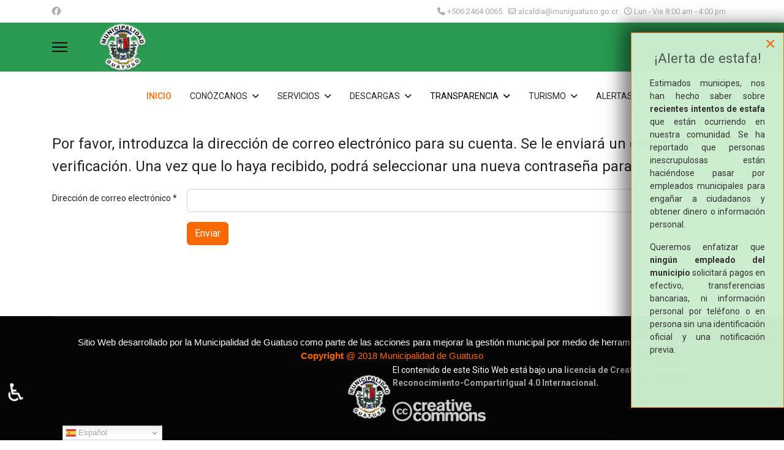

--- FILE ---
content_type: text/html; charset=utf-8
request_url: https://muniguatuso.go.cr/index.php/component/users/reset.html?Itemid=101
body_size: 9960
content:

<!doctype html>
<html lang="es-es" dir="ltr">
	<head>
		
		<meta name="viewport" content="width=device-width, initial-scale=1, shrink-to-fit=no">
		<meta charset="utf-8">
	<meta name="generator" content="Joomla! - Open Source Content Management">
	<title>Municipalidad de Guatuso</title>
	<link href="/images/logo_02.png" rel="icon" type="image/png">
	<link href="https://muniguatuso.go.cr/index.php/component/finder/search.opensearch?Itemid=101" rel="search" title="OpenSearch Municipalidad de Guatuso" type="application/opensearchdescription+xml">
	<link href="/media/vendor/awesomplete/css/awesomplete.css?1.1.7" rel="stylesheet">
	<link href="/media/vendor/joomla-custom-elements/css/joomla-alert.min.css?0.4.1" rel="stylesheet">
	<link href="/templates/shaper_helixultimate/css/font-awesome.min.css?fe0a4c" rel="stylesheet">
	<link href="/media/com_jce/site/css/content.min.css?badb4208be409b1335b815dde676300e" rel="stylesheet">
	<link href="/media/com_rstbox/css/vendor/animate.min.css?fe0a4c" rel="stylesheet">
	<link href="/media/com_rstbox/css/engagebox.css?fe0a4c" rel="stylesheet">
	<link href="//fonts.googleapis.com/css?family=Roboto:100,100i,200,200i,300,300i,400,400i,500,500i,600,600i,700,700i,800,800i,900,900i&amp;subset=latin&amp;display=swap" rel="stylesheet" media="none" onload="media=&quot;all&quot;">
	<link href="//fonts.googleapis.com/css?family=Overlock SC:100,100i,200,200i,300,300i,400,400i,500,500i,600,600i,700,700i,800,800i,900,900i&amp;subset=latin&amp;display=swap" rel="stylesheet" media="none" onload="media=&quot;all&quot;">
	<link href="//fonts.googleapis.com/css?family=Noto Sans:100,100i,200,200i,300,300i,400,400i,500,500i,600,600i,700,700i,800,800i,900,900i&amp;subset=latin&amp;display=swap" rel="stylesheet" media="none" onload="media=&quot;all&quot;">
	<link href="/templates/shaper_helixultimate/css/bootstrap.min.css" rel="stylesheet">
	<link href="/plugins/system/helixultimate/assets/css/system-j4.min.css" rel="stylesheet">
	<link href="/media/system/css/joomla-fontawesome.min.css?fe0a4c" rel="stylesheet">
	<link href="/templates/shaper_helixultimate/css/template.css" rel="stylesheet">
	<link href="/templates/shaper_helixultimate/css/presets/default.css" rel="stylesheet">
	<link href="/components/com_sppagebuilder/assets/css/color-switcher.css?54d09f91e88eea0a052c98a09c02ba2b" rel="stylesheet">
	<style>.eb-2 .eb-dialog{--eb-max-width:250px;--eb-height:auto;--eb-padding:30px;--eb-background-color:rgba(204, 237, 207, 0.98);--eb-text-color:rgba(51, 51, 51, 1);--eb-dialog-shadow:var(--eb-shadow-3);text-align:center;--eb-border-style:solid;--eb-border-color:rgba(250, 102, 10, 0.98);--eb-border-width:1px;}.eb-2 .eb-close{--eb-close-button-inside:block;--eb-close-button-outside:none;--eb-close-button-icon:block;--eb-close-button-image:none;--eb-close-button-font-size:30px;--eb-close-button-color:rgba(247, 98, 17, 1);--eb-close-button-hover-color:rgba(10, 135, 58, 1);}.eb-2 .eb-dialog .eb-container{justify-content:center;min-height:100%;display:flex;flex-direction:column;}.eb-2.eb-inst{justify-content:flex-end;align-items:center;}@media screen and (max-width: 1024px){.eb-2 .eb-dialog{--eb-height:auto;}}@media screen and (max-width: 575px){.eb-2 .eb-dialog{--eb-height:auto;}}</style>
	<style>.eb-2 {
                --animation_duration: 300ms;

            }
        </style>
	<style>body{font-family: 'Roboto', sans-serif;font-size: 14px;line-height: 1.56;text-decoration: none;}
@media (min-width:768px) and (max-width:991px){body{font-size: 14px;}
}
@media (max-width:767px){body{font-size: 13px;}
}
</style>
	<style>h1{font-family: 'Overlock SC', sans-serif;text-decoration: none;}
</style>
	<style>h2{font-family: 'Noto Sans', sans-serif;text-decoration: none;}
</style>
	<style>h3{font-family: 'Noto Sans', sans-serif;text-decoration: none;}
</style>
	<style>h4{font-family: 'Noto Sans', sans-serif;text-decoration: none;}
</style>
	<style>.logo-image {height:80px;}.logo-image-phone {height:80px;}</style>
	<style>@media(max-width: 576px) {.logo-image {height: 48px;}.logo-image-phone {height: 48px;}}</style>
	<style>:root {--sppb-topbar-bg-color: #ffffff; --sppb-topbar-text-color: #aaaaaa; --sppb-header-bg-color: #2a9a50; --sppb-logo-text-color: #f96803; --sppb-menu-text-color: #000000; --sppb-menu-text-hover-color: #f96803; --sppb-menu-text-active-color: #f96803; --sppb-menu-dropdown-bg-color: #ffffff; --sppb-menu-dropdown-text-color: #252525; --sppb-menu-dropdown-text-hover-color: #f96803; --sppb-menu-dropdown-text-active-color: #f96803; --sppb-offcanvas-menu-icon-color: #000000; --sppb-offcanvas-menu-bg-color: #ffffff; --sppb-offcanvas-menu-items-and-items-color: #252525; --sppb-offcanvas-menu-active-menu-item-color: #f96803; --sppb-text-color: #252525; --sppb-bg-color: #ffffff; --sppb-link-color: #f96803; --sppb-link-hover-color: #f96803; --sppb-footer-bg-color: #050505; --sppb-footer-text-color: #ffffff; --sppb-footer-link-color: #a2a2a2; --sppb-footer-link-hover-color: #ffffff}</style>
<script type="application/json" class="joomla-script-options new">{"joomla.jtext":{"MDL_MODALTXT_CLOSE":"Cerrar","MDL_MODALTXT_PREVIOUS":"Anterior","MDL_MODALTXT_NEXT":"Siguiente","MOD_FINDER_SEARCH_VALUE":"Buscar&hellip;","COM_FINDER_SEARCH_FORM_LIST_LABEL":"Buscar resultados","JLIB_JS_AJAX_ERROR_OTHER":"Se ha producido un aborto en la conexi\u00f3n mientras se recuperaban datos de JSON: C\u00f3digo de estado HTTP %s.","JLIB_JS_AJAX_ERROR_PARSE":"Se ha producido un error de an\u00e1lisis mientras se procesaban los siguientes datos de JSON:<br><code style=\"color:inherit;white-space:pre-wrap;padding:0;margin:0;border:0;background:inherit;\">%s<\/code>","ERROR":"Error","MESSAGE":"Mensaje","NOTICE":"Notificaci\u00f3n","WARNING":"Advertencia","JCLOSE":"Cerrar","JOK":"OK","JOPEN":"Abrir","JLIB_FORM_CONTAINS_INVALID_FIELDS":"El formulario no se puede enviar porque faltan datos obligatorios.<br>Corrija los campos marcados y vuelva a intentarlo.","JLIB_FORM_FIELD_REQUIRED_VALUE":"Por favor, complete este campo","JLIB_FORM_FIELD_REQUIRED_CHECK":"Debe seleccionarse una de las opciones","JLIB_FORM_FIELD_INVALID_VALUE":"Este valor no es v\u00e1lido"},"data":{"breakpoints":{"tablet":991,"mobile":480},"header":{"stickyOffset":"100"}},"finder-search":{"url":"\/index.php\/component\/finder\/?task=suggestions.suggest&format=json&tmpl=component&Itemid=101"},"system.paths":{"root":"","rootFull":"https:\/\/muniguatuso.go.cr\/","base":"","baseFull":"https:\/\/muniguatuso.go.cr\/"},"csrf.token":"693e36813304eb5984587f670869feae","system.keepalive":{"interval":840000,"uri":"\/index.php\/component\/ajax\/?format=json"},"accessibility-options":{"labels":{"menuTitle":"Opciones de accesibilidad","increaseText":"Aumentar el tama\u00f1o del texto","decreaseText":"Disminuir el tama\u00f1o del texto","increaseTextSpacing":"Aumentar el espaciado del texto","decreaseTextSpacing":"Disminuir el espaciado del texto","invertColors":"Invertir colores","grayHues":"Tonos grises","underlineLinks":"Subrayar enlaces","bigCursor":"Cursor grande","readingGuide":"Gu\u00eda de lectura","textToSpeech":"Texto a voz","speechToText":"Voz a texto","resetTitle":"Restablecer","closeTitle":"Cerrar"},"icon":{"position":{"left":{"size":"0","units":"px"}},"useEmojis":true},"hotkeys":{"enabled":true,"helpTitles":true},"textToSpeechLang":["es-ES"],"speechToTextLang":["es-ES"]}}</script>
	<script src="/media/system/js/core.min.js?a3d8f8"></script>
	<script src="/media/system/js/keepalive.min.js?08e025" type="module"></script>
	<script src="/media/system/js/fields/validate.min.js?75ac5d" type="module"></script>
	<script src="/media/vendor/jquery/js/jquery.min.js?3.7.1"></script>
	<script src="/media/legacy/js/jquery-noconflict.min.js?504da4"></script>
	<script src="/media/vendor/bootstrap/js/alert.min.js?5.3.8" type="module"></script>
	<script src="/media/vendor/bootstrap/js/button.min.js?5.3.8" type="module"></script>
	<script src="/media/vendor/bootstrap/js/carousel.min.js?5.3.8" type="module"></script>
	<script src="/media/vendor/bootstrap/js/collapse.min.js?5.3.8" type="module"></script>
	<script src="/media/vendor/bootstrap/js/dropdown.min.js?5.3.8" type="module"></script>
	<script src="/media/vendor/bootstrap/js/modal.min.js?5.3.8" type="module"></script>
	<script src="/media/vendor/bootstrap/js/offcanvas.min.js?5.3.8" type="module"></script>
	<script src="/media/vendor/bootstrap/js/popover.min.js?5.3.8" type="module"></script>
	<script src="/media/vendor/bootstrap/js/scrollspy.min.js?5.3.8" type="module"></script>
	<script src="/media/vendor/bootstrap/js/tab.min.js?5.3.8" type="module"></script>
	<script src="/media/vendor/bootstrap/js/toast.min.js?5.3.8" type="module"></script>
	<script src="/media/system/js/showon.min.js?e51227" type="module"></script>
	<script src="/media/vendor/awesomplete/js/awesomplete.min.js?1.1.7" defer></script>
	<script src="/media/com_finder/js/finder.min.js?755761" type="module"></script>
	<script src="/media/mod_menu/js/menu.min.js?fe0a4c" type="module"></script>
	<script src="/media/system/js/messages.min.js?9a4811" type="module"></script>
	<script src="/media/vendor/accessibility/js/accessibility.min.js?3.0.17" defer></script>
	<script src="/media/com_rstbox/js/engagebox.js?fe0a4c"></script>
	<script src="/templates/shaper_helixultimate/js/main.js"></script>
	<script src="https://cdn.gtranslate.net/widgets/latest/dwf.js" data-gt-orig-url="/index.php/component/users/reset.html" data-gt-orig-domain="muniguatuso.go.cr" data-gt-widget-id="132" defer></script>
	<script src="/components/com_sppagebuilder/assets/js/color-switcher.js?54d09f91e88eea0a052c98a09c02ba2b"></script>
	<script type="module">window.addEventListener("load", function() {new Accessibility(Joomla.getOptions("accessibility-options") || {});});</script>
	<script>template="shaper_helixultimate";</script>
	<script>
				document.addEventListener("DOMContentLoaded", () =>{
					window.htmlAddContent = window?.htmlAddContent || "";
					if (window.htmlAddContent) {
        				document.body.insertAdjacentHTML("beforeend", window.htmlAddContent);
					}
				});
			</script>
	<script>window.gtranslateSettings = window.gtranslateSettings || {};window.gtranslateSettings['132'] = {"default_language":"es","languages":["en","ar","bg","zh-CN","zh-TW","hr","cs","da","nl","fi","fr","de","el","hi","it","ja","ko","no","pl","pt","ro","ru","es","sv","ca","tl","iw","id","lv","lt","sr","sk","sl","uk","vi","sq","et","gl","hu","mt","th","tr","fa","af","ms","sw","ga","cy","be","is","mk","yi","hy","az","eu","ka","ht","ur","bn","bs","ceb","eo","gu","ha","hmn","ig","jw","kn","km","lo","la","mi","mr","mn","ne","pa","so","ta","te","yo","zu","my","ny","kk","mg","ml","si","st","su","tg","uz","am","co","haw","ku","ky","lb","ps","sm","gd","sn","sd","fy","xh"],"url_structure":"none","wrapper_selector":"#gt-wrapper-132","globe_size":60,"flag_size":16,"flag_style":"2d","custom_domains":null,"float_switcher_open_direction":"top","switcher_open_direction":"top","native_language_names":1,"add_new_line":1,"select_language_label":"Select Language","detect_browser_language":0,"custom_css":"","alt_flags":[],"switcher_horizontal_position":"left","switcher_vertical_position":"bottom","horizontal_position":"inline","vertical_position":"inline"};</script>
	<script>
			const initColorMode = () => {
				const colorVariableData = [];
				const sppbColorVariablePrefix = "--sppb";
				let activeColorMode = localStorage.getItem("sppbActiveColorMode") || "";
				activeColorMode = "";
				const modes = [];

				if(!modes?.includes(activeColorMode)) {
					activeColorMode = "";
					localStorage.setItem("sppbActiveColorMode", activeColorMode);
				}

				document?.body?.setAttribute("data-sppb-color-mode", activeColorMode);

				if (!localStorage.getItem("sppbActiveColorMode")) {
					localStorage.setItem("sppbActiveColorMode", activeColorMode);
				}

				if (window.sppbColorVariables) {
					const colorVariables = typeof(window.sppbColorVariables) === "string" ? JSON.parse(window.sppbColorVariables) : window.sppbColorVariables;

					for (const colorVariable of colorVariables) {
						const { path, value } = colorVariable;
						const variable = String(path[0]).trim().toLowerCase().replaceAll(" ", "-");
						const mode = path[1];
						const variableName = `${sppbColorVariablePrefix}-${variable}`;

						if (activeColorMode === mode) {
							colorVariableData.push(`${variableName}: ${value}`);
						}
					}

					document.documentElement.style.cssText += colorVariableData.join(";");
				}
			};

			window.sppbColorVariables = [];
			
			initColorMode();

			document.addEventListener("DOMContentLoaded", initColorMode);
		</script>
	<script>

                    var _smartsupp = _smartsupp || {};
                    _smartsupp.key = "ea943c89db99e00bfb20ca53155be0e806a19ee7";
                    _smartsupp.cookieDomain = "https://muniguatuso.go.cr/";
                    window.smartsupp||(function(d) {
                      var s,c,o=smartsupp=function(){ o._.push(arguments)};o._=[];
                      s=d.getElementsByTagName("script")[0];c=d.createElement("script");
                      c.type="text/javascript";c.charset="utf-8";c.async=true;
                      c.src="https://www.smartsuppchat.com/loader.js?";s.parentNode.insertBefore(c,s);
                    })(document);



                </script>
			</head>
	<body class="site helix-ultimate hu com_users com-users view-reset layout-default task-none itemid-101 es-es ltr layout-fluid offcanvas-init offcanvs-position-left">

		
		
		<div class="body-wrapper">
			<div class="body-innerwrapper">
				

<div id="sp-top-bar">
	<div class="container">
		<div class="container-inner">
			<div class="row">
				<div id="sp-top1" class="col-lg-6">
					<div class="sp-column text-center text-lg-start">
													<ul class="social-icons"><li class="social-icon-facebook"><a target="_blank" rel="noopener noreferrer" href="https://www.facebook.com/MuniGuatuso/?__tn__=-UC*F" aria-label="Facebook"><span class="fab fa-facebook" aria-hidden="true"></span></a></li></ul>						
												<div class="sp-module "><div class="sp-module-content"><div class="gtranslate_wrapper" id="gt-wrapper-132"></div></div></div>
					</div>
				</div>

				<div id="sp-top2" class="col-lg-6">
					<div class="sp-column text-center text-lg-end">
						
													<ul class="sp-contact-info"><li class="sp-contact-phone"><span class="fas fa-phone" aria-hidden="true"></span> <a href="tel:+50624640065">+506 2464 0065</a></li><li class="sp-contact-email"><span class="far fa-envelope" aria-hidden="true"></span> <a href="mailto:alcaldia@muniguatuso.go.cr">alcaldia@muniguatuso.go.cr</a></li><li class="sp-contact-time"><span class="far fa-clock" aria-hidden="true"></span> Lun - Vie 8:00 am - 4:00 pm</li></ul>												
					</div>
				</div>
			</div>
		</div>
	</div>
</div>

<header id="sp-header">
	<div class="container">
		<div class="container-inner">
			<div class="row align-items-center">

				<!-- Left toggler if left/offcanvas -->
									<div class="col-auto d-flex align-items-center">
						
  <a id="offcanvas-toggler"
     class="offcanvas-toggler-secondary offcanvas-toggler-left d-flex align-items-center"
     href="#"
     aria-label="Menu"
     title="Menu">
     <div class="burger-icon"><span></span><span></span><span></span></div>
  </a>					</div>
				
				<!-- Logo -->
				<div id="sp-logo" class="col-auto">
					<div class="sp-column">
						<div class="logo"><a href="https://muniguatuso.go.cr/index.php">
				<img class='logo-image  d-none d-lg-inline-block'
					srcset='https://muniguatuso.go.cr/images/logor3.png 1x, https://muniguatuso.go.cr/images/logor3.png 2x'
					src='https://muniguatuso.go.cr/images/logor3.png'
					height='80'
					alt='Municipalidad de Guatuso'
				/>
				<img class="logo-image-phone d-inline-block d-lg-none" src="https://muniguatuso.go.cr/images/logo_celular_cintillo-05.png" alt="Municipalidad de Guatuso" /></a></div>						
					</div>
				</div>

				<!-- Menu -->
				<div id="sp-menu" class="col-auto flex-auto">
					<div class="sp-column d-flex justify-content-end align-items-center">
						<nav class="sp-megamenu-wrapper d-flex" role="navigation" aria-label="navigation"><ul class="sp-megamenu-parent menu-animation-none d-none d-lg-block"><li class="sp-menu-item current-item active"><a aria-current="page"  href="/index.php"  >INICIO</a></li><li class="sp-menu-item sp-has-child"><span  class=" sp-menu-heading"  >CONÓZCANOS</span><div class="sp-dropdown sp-dropdown-main sp-dropdown-mega sp-menu-right" style="width: 725px;"><div class="sp-dropdown-inner"><div class="row"><div class="col-sm-3"><ul class="sp-mega-group"><li class="item-290 menu_item item-header"><a  class="sp-group-title" href="#"  >MI CANTÓN</a><ul class="sp-mega-group-child sp-dropdown-items"><li class="sp-menu-item"><a   href="/index.php/conozcanos-guatuso/mi-canton-guatuso/historia.html"  >Historia</a></li><li class="sp-menu-item"><a   href="/index.php/conozcanos-guatuso/mi-canton-guatuso/estadistica.html"  >Estadística</a></li><li class="sp-menu-item"><a   href="/index.php/conozcanos-guatuso/mi-canton-guatuso/vea-lo-nuevo-guatuso.html"  >Vea lo nuevo</a></li><li class="sp-menu-item"><a   href="/index.php/conozcanos-guatuso/mi-canton-guatuso/anuncios-guatuso.html"  >Anuncios</a></li></ul></li></ul></div><div class="col-sm-3"><ul class="sp-mega-group"><li class="item-292 menu_item item-header"><a  class="sp-group-title" href="#"  >MI MUNICIPALIDAD</a><ul class="sp-mega-group-child sp-dropdown-items"><li class="sp-menu-item"><a   href="/index.php/conozcanos-guatuso/mi-municipalidad/vision-guatuso.html"  >Visión</a></li><li class="sp-menu-item"><a   href="/index.php/conozcanos-guatuso/mi-municipalidad/mision-guatuso.html"  >Misión</a></li><li class="sp-menu-item"><a   href="/index.php/conozcanos-guatuso/mi-municipalidad/estructura-organizativa-guatuso.html"  >Estructura Organizativa</a></li><li class="sp-menu-item"><a   href="/index.php/conozcanos-guatuso/mi-municipalidad/valores-municipales-guatuso.html"  >Valores Municipales</a></li></ul></li></ul></div><div class="col-sm-3"><ul class="sp-mega-group"><li class="item-293 menu_item item-header"><a  class="sp-group-title" href="#"  >ALCALDÍA</a><ul class="sp-mega-group-child sp-dropdown-items"><li class="sp-menu-item"><a   href="/index.php/conozcanos-guatuso/alcaldia/despacho-de-alcalde-guatuso.html"  >Despacho de Alcalde</a></li><li class="sp-menu-item sp-has-child"><a   href="/index.php/conozcanos-guatuso/alcaldia/informes-de-gestion-guatuso.html"  >Informes de Gestión</a><div class="sp-dropdown sp-dropdown-sub sp-menu-right" style="width: 230px;"><div class="sp-dropdown-inner"><ul class="sp-dropdown-items"><li class="sp-menu-item"><a   href="/index.php/conozcanos-guatuso/alcaldia/informes-de-gestion-guatuso/proyectos-viales-guatuso.html"  >Proyectos Viales</a></li><li class="sp-menu-item"><a   href="/index.php/conozcanos-guatuso/alcaldia/informes-de-gestion-guatuso/proyectos-administrativos-guatuso.html"  >Proyectos Administrativos</a></li></ul></div></div></li></ul></li></ul></div><div class="col-sm-3"><ul class="sp-mega-group"><li class="item-294 menu_item item-header"><a  class="sp-group-title" href="#"  >CONCEJO MUNICIPAL</a><ul class="sp-mega-group-child sp-dropdown-items"><li class="sp-menu-item"><a   href="/index.php/conozcanos-guatuso/concejo-municipal/miembros-consejo-guatuso.html"  >Miembros</a></li><li class="sp-menu-item"><a   href="/index.php/conozcanos-guatuso/concejo-municipal/actas-concejo-guatuso.html"  >Actas</a></li></ul></li></ul></div></div></div></div></li><li class="sp-menu-item sp-has-child"><span  class=" sp-menu-heading"  >SERVICIOS</span><div class="sp-dropdown sp-dropdown-main sp-dropdown-mega sp-menu-right" style="width: 650px;"><div class="sp-dropdown-inner"><div class="row"><div class="col-sm-6"><ul class="sp-mega-group"><li class="item-309 menu_item item-header"><a  class="sp-group-title" href="#"  >SERVICIOS MUNICIPALES</a><ul class="sp-mega-group-child sp-dropdown-items"><li class="sp-menu-item"><a   href="/index.php/gestionmunicipal/servicios-municipales-guatuso/bienes-inmuebles-guatuso.html"  >Bienes Inmuebles</a></li><li class="sp-menu-item"><a   href="/index.php/gestionmunicipal/servicios-municipales-guatuso/patentes-guatuso.html"  >Patentes</a></li><li class="sp-menu-item"><a   href="/index.php/gestionmunicipal/servicios-municipales-guatuso/catastro-guatuso.html"  >Catastro</a></li><li class="sp-menu-item sp-has-child"><a   href="/index.php/gestionmunicipal/servicios-municipales-guatuso/unidad-tecnica-de-gestion-vial-municipal-utgvm-guatuso.html"  >Unidad Técnica de Gestión Vial Municipal</a><div class="sp-dropdown sp-dropdown-sub sp-menu-right" style="width: 230px;"><div class="sp-dropdown-inner"><ul class="sp-dropdown-items"><li class="sp-menu-item"><a   href="/index.php/gestionmunicipal/servicios-municipales-guatuso/unidad-tecnica-de-gestion-vial-municipal-utgvm-guatuso/proyectos-utgvm-guatuso.html"  >Proyectos</a></li><li class="sp-menu-item"><a   href="/index.php/gestionmunicipal/servicios-municipales-guatuso/unidad-tecnica-de-gestion-vial-municipal-utgvm-guatuso/formularios-utgvm-guatuso.html"  >Formularios</a></li></ul></div></div></li><li class="sp-menu-item"><a   href="/index.php/gestionmunicipal/servicios-municipales-guatuso/desarrollo-humano-guatuso.html"  >Desarrollo Urbano</a></li><li class="sp-menu-item"><a   href="/index.php/gestionmunicipal/servicios-municipales-guatuso/gestion-de-residuos-solidos-guatuso.html"  >Gestión de Residuos Sólidos</a></li></ul></li></ul></div><div class="col-sm-6"><ul class="sp-mega-group"><li class="item-310 menu_item item-header"><a  class="sp-group-title" href="#"  >ÁREA ADMINISTRATIVA</a><ul class="sp-mega-group-child sp-dropdown-items"><li class="sp-menu-item sp-has-child"><a   href="/index.php/gestionmunicipal/area-administrativa-guatuso/contabilidad-guatuso.html"  >Contabilidad</a><div class="sp-dropdown sp-dropdown-sub sp-menu-right" style="width: 230px;"><div class="sp-dropdown-inner"><ul class="sp-dropdown-items"><li class="sp-menu-item"><a   href="/index.php/gestionmunicipal/area-administrativa-guatuso/contabilidad-guatuso/planes-y-presupuestos-guatuso.html"  >Planes y Presupuestos</a></li></ul></div></div></li><li class="sp-menu-item sp-has-child"><a   href="/index.php/gestionmunicipal/area-administrativa-guatuso/proveeduria-municipal-guatuso.html"  >Proveeduría Municipal</a><div class="sp-dropdown sp-dropdown-sub sp-menu-right" style="width: 230px;"><div class="sp-dropdown-inner"><ul class="sp-dropdown-items"><li class="sp-menu-item"><a  rel="noopener noreferrer" href="https://www.sicop.go.cr/moduloPcont/expedientesElectronicos.jsp?code=[base64]" target="_blank"  >Procesos de Contratación</a></li></ul></div></div></li><li class="sp-menu-item sp-has-child"><a   href="/index.php/gestionmunicipal/area-administrativa-guatuso/recursos-humanos-guatuso.html"  >Recursos Humanos</a><div class="sp-dropdown sp-dropdown-sub sp-menu-right" style="width: 230px;"><div class="sp-dropdown-inner"><ul class="sp-dropdown-items"><li class="sp-menu-item"><a   href="/index.php/gestionmunicipal/area-administrativa-guatuso/recursos-humanos-guatuso/bolsa-de-empleo-guatuso.html"  >Bolsa de Empleo</a></li></ul></div></div></li><li class="sp-menu-item sp-has-child"><a   href="/index.php/gestionmunicipal/area-administrativa-guatuso/oficina-de-la-mujer-ofim-guatuso.html"  >Oficina de la Mujer (OFIM)</a><div class="sp-dropdown sp-dropdown-sub sp-menu-right" style="width: 230px;"><div class="sp-dropdown-inner"><ul class="sp-dropdown-items"><li class="sp-menu-item"><a   href="/index.php/gestionmunicipal/area-administrativa-guatuso/oficina-de-la-mujer-ofim-guatuso/campanas-y-capacitaciones-ofim-guatuso.html"  >Campañas y Capacitaciones</a></li><li class="sp-menu-item"><a   href="/index.php/gestionmunicipal/area-administrativa-guatuso/oficina-de-la-mujer-ofim-guatuso/galeria-ofim-guatuso.html"  >Galería</a></li></ul></div></div></li></ul></li></ul></div></div></div></div></li><li class="sp-menu-item sp-has-child"><span  class=" sp-menu-heading"  >DESCARGAS</span><div class="sp-dropdown sp-dropdown-main sp-menu-right" style="width: 230px;"><div class="sp-dropdown-inner"><ul class="sp-dropdown-items"><li class="sp-menu-item"><a   href="/index.php/serviciosmunicipales/leyes-guatuso.html"  >Leyes</a></li><li class="sp-menu-item"><a   href="/index.php/serviciosmunicipales/actas-guatuso.html"  >Actas</a></li><li class="sp-menu-item"><a   href="/index.php/serviciosmunicipales/reglamentos-guatuso.html"  >Reglamentos</a></li><li class="sp-menu-item sp-has-child"><a   href="/index.php/serviciosmunicipales/en-linea-guatuso.html"  >En Línea</a><div class="sp-dropdown sp-dropdown-sub sp-menu-right" style="width: 230px;"><div class="sp-dropdown-inner"><ul class="sp-dropdown-items"><li class="sp-menu-item"><a   href="/index.php/serviciosmunicipales/en-linea-guatuso/impuestos-municipales-guatuso.html"  >Impuestos Municipales</a></li></ul></div></div></li></ul></div></div></li><li class="sp-menu-item sp-has-child"><a   href="/index.php/actualidad-municipal.html"  >TRANSPARENCIA</a><div class="sp-dropdown sp-dropdown-main sp-menu-right" style="width: 230px;"><div class="sp-dropdown-inner"><ul class="sp-dropdown-items"><li class="sp-menu-item sp-has-child"><a   href="#"  >Acceso a la Información</a><div class="sp-dropdown sp-dropdown-sub sp-menu-right" style="width: 230px;"><div class="sp-dropdown-inner"><ul class="sp-dropdown-items"><li class="sp-menu-item"><a   href="/index.php/actualidad-municipal/acceso-a-la-informacion-guatuso/informacion-institucional-guatuso.html"  >Información Institucional</a></li><li class="sp-menu-item"><a   href="/index.php/actualidad-municipal/acceso-a-la-informacion-guatuso/informacion-del-personal-institucional-guatuso.html"  >Información del Personal Institucional</a></li><li class="sp-menu-item"><a   href="/index.php/actualidad-municipal/acceso-a-la-informacion-guatuso/procesos-de-contratacion-guatuso.html"  >Procesos de Contratación</a></li><li class="sp-menu-item"><a   href="/index.php/actualidad-municipal/acceso-a-la-informacion-guatuso/servicios-y-procesos-institucionales-guatuso.html"  >Servicios y Procesos Institucionales</a></li><li class="sp-menu-item"><a   href="/index.php/actualidad-municipal/acceso-a-la-informacion-guatuso/herramientas-y-condiciones-guatuso.html"  >Herramientas y Condiciones</a></li></ul></div></div></li><li class="sp-menu-item sp-has-child"><a   href="#"  >Rendición de Cuentas</a><div class="sp-dropdown sp-dropdown-sub sp-menu-right" style="width: 230px;"><div class="sp-dropdown-inner"><ul class="sp-dropdown-items"><li class="sp-menu-item"><a   href="/index.php/actualidad-municipal/rendicion-de-cuentas/finanzas-publicas-guatuso.html"  >Finanzas Públicas</a></li><li class="sp-menu-item"><a   href="/index.php/actualidad-municipal/rendicion-de-cuentas/planes-y-cumplimientos-guatuso.html"  >Planes y Cumplimientos</a></li><li class="sp-menu-item"><a   href="/index.php/actualidad-municipal/rendicion-de-cuentas/informes-institucionales-y-de-personal-guatuso.html"  >Informes Institucionales y de Personal</a></li><li class="sp-menu-item"><a   href="/index.php/actualidad-municipal/rendicion-de-cuentas/toma-de-decisiones-guatuso.html"  >Toma de Decisiones</a></li></ul></div></div></li><li class="sp-menu-item sp-has-child"><a   href="#"  >Participación Ciudadana</a><div class="sp-dropdown sp-dropdown-sub sp-menu-right" style="width: 230px;"><div class="sp-dropdown-inner"><ul class="sp-dropdown-items"><li class="sp-menu-item"><a   href="/index.php/actualidad-municipal/participacion-ciudadana/invitacion-a-la-participacion-guatuso.html"  >Invitación a la Participación</a></li><li class="sp-menu-item"><a   href="/index.php/actualidad-municipal/participacion-ciudadana/mecanismos-de-participacion-guatuso.html"  >Mecanismos de Participación</a></li><li class="sp-menu-item"><a   href="/index.php/actualidad-municipal/participacion-ciudadana/calidad-de-los-mecanismos-de-participacion-guatuso.html"  >Calidad de los Mecanismos de Participación</a></li></ul></div></div></li><li class="sp-menu-item sp-has-child"><a   href="#"  >Datos Abiertos</a><div class="sp-dropdown sp-dropdown-sub sp-menu-right" style="width: 230px;"><div class="sp-dropdown-inner"><ul class="sp-dropdown-items"><li class="sp-menu-item"><a   href="/index.php/actualidad-municipal/datos-abiertos-guatuso/datos-abiertos-de-gobierno-guatuso.html"  >Datos Abiertos de Gobierno</a></li></ul></div></div></li></ul></div></div></li><li class="sp-menu-item sp-has-child"><span  class=" sp-menu-heading"  >TURISMO</span><div class="sp-dropdown sp-dropdown-main sp-menu-right" style="width: 230px;"><div class="sp-dropdown-inner"><ul class="sp-dropdown-items"><li class="sp-menu-item"><a  rel="noopener noreferrer" href="https://rutaturisticanortenorte.go.cr/" target="_blank"  >Territorio Norte Norte</a></li></ul></div></div></li><li class="sp-menu-item sp-has-child"><span  class=" sp-menu-heading"  >ALERTAS</span><div class="sp-dropdown sp-dropdown-main sp-menu-right" style="width: 230px;"><div class="sp-dropdown-inner"><ul class="sp-dropdown-items"><li class="sp-menu-item"><a   href="http://munigt.seprogo.com/index.html"  >Río Frío y Venado</a></li></ul></div></div></li><li class="sp-menu-item sp-has-child"><span  class=" sp-menu-heading"  >CONTACTO</span><div class="sp-dropdown sp-dropdown-main sp-menu-right" style="width: 230px;"><div class="sp-dropdown-inner"><ul class="sp-dropdown-items"><li class="sp-menu-item"><a   href="/index.php/centro-de-informacion/escribanos-guatuso.html"  >Escríbanos</a></li><li class="sp-menu-item"><a   href="/index.php/centro-de-informacion/directorio-telefonico-guatuso.html"  >Directorio Telefónico</a></li><li class="sp-menu-item"><a   href="/index.php/centro-de-informacion/preguntas-frecuentes-guatuso.html"  >Preguntas Frecuentes</a></li></ul></div></div></li></ul></nav>						

						<!-- Related Modules -->
						<div class="d-none d-lg-flex header-modules align-items-center">
							
													</div>

						<!-- Right toggler  -->
											</div>
				</div>
			</div>
		</div>
	</div>
</header>
				<main id="sp-main">
					
<section id="sp-page-title" >

				
	
<div class="row">
	<div id="sp-title" class="col-lg-12 "><div class="sp-column "></div></div></div>
				
	</section>

<section id="sp-main-body" >

										<div class="container">
					<div class="container-inner">
						
	
<div class="row">
	
<div id="sp-component" class="col-lg-12 ">
	<div class="sp-column ">
		<div id="system-message-container" aria-live="polite"></div>


		
		<div class="com-users-reset reset">
        <form id="user-registration" action="/index.php/component/users/?task=reset.request&amp;Itemid=101" method="post" class="com-users-reset__form form-validate form-horizontal well">
                    <fieldset>
                                    <legend>Por favor, introduzca la dirección de correo electrónico para su cuenta. Se le enviará un código de verificación. Una vez que lo haya recibido, podrá seleccionar una nueva contraseña para su cuenta.</legend>
                                <div class="control-group">
            <div class="control-label"><label id="jform_email-lbl" for="jform_email" class="required">
    Dirección de correo electrónico<span class="star" aria-hidden="true">&#160;*</span></label>
</div>
        <div class="controls">
        <input type="email" inputmode="email" name="jform[email]" class="form-control validate-email required" id="jform_email" value="" size="30" autocomplete="email" required>            </div>
</div>
            </fieldset>
                <div class="com-users-reset__submit control-group">
            <div class="controls">
                <button type="submit" class="btn btn-primary validate">
                    Enviar                </button>
            </div>
        </div>
        <input type="hidden" name="693e36813304eb5984587f670869feae" value="1">    </form>
</div>

			</div>
</div>
</div>
											</div>
				</div>
						
	</section>

<footer id="sp-footer" >

						<div class="container">
				<div class="container-inner">
			
	
<div class="row">
	<div id="sp-footer1" class="col-lg-12 "><div class="sp-column "><div class="sp-module "><div class="sp-module-content">
<div id="mod-custom131" class="mod-custom custom">
    <table style="height: 85px; width: 100%;">
<tbody>
<tr style="height: 45px;">
<td colspan="3" style="width: 199.882%; height: 45px;">
<div style="color: #ffffff; margin: 0cm 0cm 0.0001pt; font-size: 11pt; font-family: calibri, sans-serif; text-align: center;">Sitio Web desarrollado por la Municipalidad de Guatuso como parte de las acciones para mejorar la gestión municipal por medio de herramientas tecnológicas</div>
<div style="color: #000000; margin: 0cm 0cm 0.0001pt; font-size: 11pt; font-family: calibri, sans-serif; text-align: center;"><strong><a href="https://creativecommons.org/licenses/by-sa/4.0/deed.es" target="_blank" rel="noopener" title="Clic para ver más"><span style="color: #ff6600; font-family: arial, helvetica, sans-serif;">Copyright</span></a>&nbsp;</strong><span style="color: #ff6600; font-family: arial, helvetica, sans-serif;">@ 2018 Municipalidad de Guatuso</span></div>
</td>
</tr>
<tr style="height: 95px;">
<td style="width: 50.0392%; height: 95px; text-align: left;"><img src="/images/logo_02.png" alt="" width="73" height="75" style="float: right;" loading="lazy" data-path="local-images:/logo_02.png" /></td>
<td style="width: 49.9411%; height: 95px; text-align: left;">
<p>El contenido de este Sitio Web está bajo una&nbsp;<strong><a href="https://creativecommons.org/licenses/by-sa/4.0/deed.es" target="_blank" rel="license noopener" title="Clic para ver más">licencia de Creative Commons Reconocimiento-CompartirIgual 4.0 Internacional</a>.</strong></p>
<p><a href="https://creativecommons.org/licenses/by-sa/4.0/deed.es" target="_blank" rel="noopener" title="Click para ver más"><img src="/images/2025_RIGOS/Artes/liciencia2.png" alt="liciencia2" width="152" height="36" /></a></p>
</td>
</tr>
</tbody>
</table></div>
</div></div></div></div></div>
							</div>
			</div>
			
	</footer>
				</main>
			</div>
		</div>

		<!-- Off Canvas Menu -->
		<div class="offcanvas-overlay"></div>
		<!-- Rendering the offcanvas style -->
		<!-- If canvas style selected then render the style -->
		<!-- otherwise (for old templates) attach the offcanvas module position -->
					<div class="offcanvas-menu left-1 offcanvas-arrow-right" tabindex="-1" inert>
	<div class="d-flex align-items-center justify-content-between p-3 pt-4">
				<a href="#" class="close-offcanvas" role="button" aria-label="Close Off-canvas">
			<div class="burger-icon" aria-hidden="true">
				<span></span>
				<span></span>
				<span></span>
			</div>
		</a>
	</div>
	
	<div class="offcanvas-inner">
		<div class="d-flex header-modules mb-3">
							<div class="sp-module "><div class="sp-module-content">
<form class="mod-finder js-finder-searchform form-search" action="/index.php/component/finder/search.html?Itemid=101" method="get" role="search">
    <label for="mod-finder-searchword-canvas" class="visually-hidden finder">Buscar</label><input type="text" name="q" id="mod-finder-searchword-canvas" class="js-finder-search-query form-control" value="" placeholder="Buscar&hellip;">
            <input type="hidden" name="Itemid" value="101"></form>
</div></div>			
							<div class="sp-module">
<a class="sp-sign-in" href="/index.php/component/users/login.html?Itemid=101" ><span class="far fa-user me-1" aria-hidden="true"></span><span class="signin-text d-none d-lg-inline-block">Sign In</span></a>
</div>					</div>
		
					<div class="sp-module "><div class="sp-module-content"><ul class="mod-menu mod-list menu nav-pills">
<li class="item-101 default current active"><a href="/index.php" aria-current="location">INICIO</a></li><li class="item-105 menu-deeper menu-parent"><span class="mod-menu__heading nav-header ">CONÓZCANOS<span class="menu-toggler"></span></span>
<ul class="mod-menu__sub list-unstyled small menu-child"><li class="item-290 menu-deeper menu-parent"><a href="#" >MI CANTÓN<span class="menu-toggler"></span></a><ul class="mod-menu__sub list-unstyled small menu-child"><li class="item-295"><a href="/index.php/conozcanos-guatuso/mi-canton-guatuso/historia.html" >Historia</a></li><li class="item-296"><a href="/index.php/conozcanos-guatuso/mi-canton-guatuso/estadistica.html" >Estadística</a></li><li class="item-297"><a href="/index.php/conozcanos-guatuso/mi-canton-guatuso/vea-lo-nuevo-guatuso.html" >Vea lo nuevo</a></li><li class="item-298"><a href="/index.php/conozcanos-guatuso/mi-canton-guatuso/anuncios-guatuso.html" >Anuncios</a></li></ul></li><li class="item-292 menu-deeper menu-parent"><a href="#" >MI MUNICIPALIDAD<span class="menu-toggler"></span></a><ul class="mod-menu__sub list-unstyled small menu-child"><li class="item-299"><a href="/index.php/conozcanos-guatuso/mi-municipalidad/vision-guatuso.html" >Visión</a></li><li class="item-300"><a href="/index.php/conozcanos-guatuso/mi-municipalidad/mision-guatuso.html" >Misión</a></li><li class="item-301"><a href="/index.php/conozcanos-guatuso/mi-municipalidad/estructura-organizativa-guatuso.html" >Estructura Organizativa</a></li><li class="item-302"><a href="/index.php/conozcanos-guatuso/mi-municipalidad/valores-municipales-guatuso.html" >Valores Municipales</a></li></ul></li><li class="item-293 menu-deeper menu-parent"><a href="#" >ALCALDÍA<span class="menu-toggler"></span></a><ul class="mod-menu__sub list-unstyled small menu-child"><li class="item-303"><a href="/index.php/conozcanos-guatuso/alcaldia/despacho-de-alcalde-guatuso.html" >Despacho de Alcalde</a></li><li class="item-304 menu-deeper menu-parent"><a href="/index.php/conozcanos-guatuso/alcaldia/informes-de-gestion-guatuso.html" >Informes de Gestión<span class="menu-toggler"></span></a><ul class="mod-menu__sub list-unstyled small menu-child"><li class="item-305"><a href="/index.php/conozcanos-guatuso/alcaldia/informes-de-gestion-guatuso/proyectos-viales-guatuso.html" >Proyectos Viales</a></li><li class="item-306"><a href="/index.php/conozcanos-guatuso/alcaldia/informes-de-gestion-guatuso/proyectos-administrativos-guatuso.html" >Proyectos Administrativos</a></li></ul></li></ul></li><li class="item-294 menu-deeper menu-parent"><a href="#" >CONCEJO MUNICIPAL<span class="menu-toggler"></span></a><ul class="mod-menu__sub list-unstyled small menu-child"><li class="item-307"><a href="/index.php/conozcanos-guatuso/concejo-municipal/miembros-consejo-guatuso.html" >Miembros</a></li><li class="item-308"><a href="/index.php/conozcanos-guatuso/concejo-municipal/actas-concejo-guatuso.html" >Actas</a></li></ul></li></ul></li><li class="item-106 menu-deeper menu-parent"><span class="mod-menu__heading nav-header ">SERVICIOS<span class="menu-toggler"></span></span>
<ul class="mod-menu__sub list-unstyled small menu-child"><li class="item-309 menu-deeper menu-parent"><a href="#" >SERVICIOS MUNICIPALES<span class="menu-toggler"></span></a><ul class="mod-menu__sub list-unstyled small menu-child"><li class="item-311"><a href="/index.php/gestionmunicipal/servicios-municipales-guatuso/bienes-inmuebles-guatuso.html" >Bienes Inmuebles</a></li><li class="item-312"><a href="/index.php/gestionmunicipal/servicios-municipales-guatuso/patentes-guatuso.html" >Patentes</a></li><li class="item-313"><a href="/index.php/gestionmunicipal/servicios-municipales-guatuso/catastro-guatuso.html" >Catastro</a></li><li class="item-314 menu-deeper menu-parent"><a href="/index.php/gestionmunicipal/servicios-municipales-guatuso/unidad-tecnica-de-gestion-vial-municipal-utgvm-guatuso.html" >Unidad Técnica de Gestión Vial Municipal<span class="menu-toggler"></span></a><ul class="mod-menu__sub list-unstyled small menu-child"><li class="item-315"><a href="/index.php/gestionmunicipal/servicios-municipales-guatuso/unidad-tecnica-de-gestion-vial-municipal-utgvm-guatuso/proyectos-utgvm-guatuso.html" >Proyectos</a></li><li class="item-316"><a href="/index.php/gestionmunicipal/servicios-municipales-guatuso/unidad-tecnica-de-gestion-vial-municipal-utgvm-guatuso/formularios-utgvm-guatuso.html" >Formularios</a></li></ul></li><li class="item-317"><a href="/index.php/gestionmunicipal/servicios-municipales-guatuso/desarrollo-humano-guatuso.html" >Desarrollo Urbano</a></li><li class="item-318"><a href="/index.php/gestionmunicipal/servicios-municipales-guatuso/gestion-de-residuos-solidos-guatuso.html" >Gestión de Residuos Sólidos</a></li></ul></li><li class="item-310 menu-deeper menu-parent"><a href="#" >ÁREA ADMINISTRATIVA<span class="menu-toggler"></span></a><ul class="mod-menu__sub list-unstyled small menu-child"><li class="item-319 menu-deeper menu-parent"><a href="/index.php/gestionmunicipal/area-administrativa-guatuso/contabilidad-guatuso.html" >Contabilidad<span class="menu-toggler"></span></a><ul class="mod-menu__sub list-unstyled small menu-child"><li class="item-320"><a href="/index.php/gestionmunicipal/area-administrativa-guatuso/contabilidad-guatuso/planes-y-presupuestos-guatuso.html" >Planes y Presupuestos</a></li></ul></li><li class="item-321 menu-deeper menu-parent"><a href="/index.php/gestionmunicipal/area-administrativa-guatuso/proveeduria-municipal-guatuso.html" >Proveeduría Municipal<span class="menu-toggler"></span></a><ul class="mod-menu__sub list-unstyled small menu-child"><li class="item-322"><a href="https://www.sicop.go.cr/moduloPcont/expedientesElectronicos.jsp?code=[base64]" target="_blank" rel="noopener noreferrer">Procesos de Contratación</a></li></ul></li><li class="item-323 menu-deeper menu-parent"><a href="/index.php/gestionmunicipal/area-administrativa-guatuso/recursos-humanos-guatuso.html" >Recursos Humanos<span class="menu-toggler"></span></a><ul class="mod-menu__sub list-unstyled small menu-child"><li class="item-324"><a href="/index.php/gestionmunicipal/area-administrativa-guatuso/recursos-humanos-guatuso/bolsa-de-empleo-guatuso.html" >Bolsa de Empleo</a></li></ul></li><li class="item-325 menu-deeper menu-parent"><a href="/index.php/gestionmunicipal/area-administrativa-guatuso/oficina-de-la-mujer-ofim-guatuso.html" >Oficina de la Mujer (OFIM)<span class="menu-toggler"></span></a><ul class="mod-menu__sub list-unstyled small menu-child"><li class="item-326"><a href="/index.php/gestionmunicipal/area-administrativa-guatuso/oficina-de-la-mujer-ofim-guatuso/campanas-y-capacitaciones-ofim-guatuso.html" >Campañas y Capacitaciones</a></li><li class="item-327"><a href="/index.php/gestionmunicipal/area-administrativa-guatuso/oficina-de-la-mujer-ofim-guatuso/galeria-ofim-guatuso.html" >Galería</a></li></ul></li></ul></li></ul></li><li class="item-107 menu-deeper menu-parent"><span class="mod-menu__heading nav-header ">DESCARGAS<span class="menu-toggler"></span></span>
<ul class="mod-menu__sub list-unstyled small menu-child"><li class="item-328"><a href="/index.php/serviciosmunicipales/leyes-guatuso.html" >Leyes</a></li><li class="item-329"><a href="/index.php/serviciosmunicipales/actas-guatuso.html" >Actas</a></li><li class="item-330"><a href="/index.php/serviciosmunicipales/reglamentos-guatuso.html" >Reglamentos</a></li><li class="item-331 menu-deeper menu-parent"><a href="/index.php/serviciosmunicipales/en-linea-guatuso.html" >En Línea<span class="menu-toggler"></span></a><ul class="mod-menu__sub list-unstyled small menu-child"><li class="item-332"><a href="/index.php/serviciosmunicipales/en-linea-guatuso/impuestos-municipales-guatuso.html" >Impuestos Municipales</a></li></ul></li></ul></li><li class="item-287 menu-deeper menu-parent"><a href="/index.php/actualidad-municipal.html" >TRANSPARENCIA<span class="menu-toggler"></span></a><ul class="mod-menu__sub list-unstyled small menu-child"><li class="item-333 menu-deeper menu-parent"><a href="#" >Acceso a la Información<span class="menu-toggler"></span></a><ul class="mod-menu__sub list-unstyled small menu-child"><li class="item-334"><a href="/index.php/actualidad-municipal/acceso-a-la-informacion-guatuso/informacion-institucional-guatuso.html" >Información Institucional</a></li><li class="item-335"><a href="/index.php/actualidad-municipal/acceso-a-la-informacion-guatuso/informacion-del-personal-institucional-guatuso.html" >Información del Personal Institucional</a></li><li class="item-336"><a href="/index.php/actualidad-municipal/acceso-a-la-informacion-guatuso/procesos-de-contratacion-guatuso.html" >Procesos de Contratación</a></li><li class="item-337"><a href="/index.php/actualidad-municipal/acceso-a-la-informacion-guatuso/servicios-y-procesos-institucionales-guatuso.html" >Servicios y Procesos Institucionales</a></li><li class="item-338"><a href="/index.php/actualidad-municipal/acceso-a-la-informacion-guatuso/herramientas-y-condiciones-guatuso.html" >Herramientas y Condiciones</a></li></ul></li><li class="item-339 menu-deeper menu-parent"><a href="#" >Rendición de Cuentas<span class="menu-toggler"></span></a><ul class="mod-menu__sub list-unstyled small menu-child"><li class="item-340"><a href="/index.php/actualidad-municipal/rendicion-de-cuentas/finanzas-publicas-guatuso.html" >Finanzas Públicas</a></li><li class="item-341"><a href="/index.php/actualidad-municipal/rendicion-de-cuentas/planes-y-cumplimientos-guatuso.html" >Planes y Cumplimientos</a></li><li class="item-342"><a href="/index.php/actualidad-municipal/rendicion-de-cuentas/informes-institucionales-y-de-personal-guatuso.html" >Informes Institucionales y de Personal</a></li><li class="item-343"><a href="/index.php/actualidad-municipal/rendicion-de-cuentas/toma-de-decisiones-guatuso.html" >Toma de Decisiones</a></li></ul></li><li class="item-344 menu-deeper menu-parent"><a href="#" >Participación Ciudadana<span class="menu-toggler"></span></a><ul class="mod-menu__sub list-unstyled small menu-child"><li class="item-345"><a href="/index.php/actualidad-municipal/participacion-ciudadana/invitacion-a-la-participacion-guatuso.html" >Invitación a la Participación</a></li><li class="item-346"><a href="/index.php/actualidad-municipal/participacion-ciudadana/mecanismos-de-participacion-guatuso.html" >Mecanismos de Participación</a></li><li class="item-347"><a href="/index.php/actualidad-municipal/participacion-ciudadana/calidad-de-los-mecanismos-de-participacion-guatuso.html" >Calidad de los Mecanismos de Participación</a></li></ul></li><li class="item-348 menu-deeper menu-parent"><a href="#" >Datos Abiertos<span class="menu-toggler"></span></a><ul class="mod-menu__sub list-unstyled small menu-child"><li class="item-349"><a href="/index.php/actualidad-municipal/datos-abiertos-guatuso/datos-abiertos-de-gobierno-guatuso.html" >Datos Abiertos de Gobierno</a></li></ul></li></ul></li><li class="item-448 menu-deeper menu-parent"><span class="mod-menu__heading nav-header ">TURISMO<span class="menu-toggler"></span></span>
<ul class="mod-menu__sub list-unstyled small menu-child"><li class="item-449"><a href="https://rutaturisticanortenorte.go.cr/" target="_blank" rel="noopener noreferrer">Territorio Norte Norte</a></li></ul></li><li class="item-744 menu-deeper menu-parent"><span class="mod-menu__heading nav-header ">ALERTAS<span class="menu-toggler"></span></span>
<ul class="mod-menu__sub list-unstyled small menu-child"><li class="item-745"><a href="http://munigt.seprogo.com/index.html" >Río Frío y Venado</a></li></ul></li><li class="item-288 menu-deeper menu-parent"><span class="mod-menu__heading nav-header ">CONTACTO<span class="menu-toggler"></span></span>
<ul class="mod-menu__sub list-unstyled small menu-child"><li class="item-350"><a href="/index.php/centro-de-informacion/escribanos-guatuso.html" >Escríbanos</a></li><li class="item-351"><a href="/index.php/centro-de-informacion/directorio-telefonico-guatuso.html" >Directorio Telefónico</a></li><li class="item-352"><a href="/index.php/centro-de-informacion/preguntas-frecuentes-guatuso.html" >Preguntas Frecuentes</a></li></ul></li></ul>
</div></div>		
		
					<div class="mb-4">
				<ul class="sp-contact-info"><li class="sp-contact-phone"><span class="fas fa-phone" aria-hidden="true"></span> <a href="tel:+50624640065">+506 2464 0065</a></li><li class="sp-contact-email"><span class="far fa-envelope" aria-hidden="true"></span> <a href="mailto:alcaldia@muniguatuso.go.cr">alcaldia@muniguatuso.go.cr</a></li><li class="sp-contact-time"><span class="far fa-clock" aria-hidden="true"></span> Lun - Vie 8:00 am - 4:00 pm</li></ul>			</div>
		
					<ul class="social-icons"><li class="social-icon-facebook"><a target="_blank" rel="noopener noreferrer" href="https://www.facebook.com/MuniGuatuso/?__tn__=-UC*F" aria-label="Facebook"><span class="fab fa-facebook" aria-hidden="true"></span></a></li></ul>		
					
				
		<!-- custom module position -->
		
	</div>
</div>				

		
		

		<!-- Go to top -->
					<a href="#" class="sp-scroll-up" aria-label="Scroll to top"><span class="fas fa-angle-up" aria-hidden="true"></span></a>
					<div data-id="2" 
	class="eb-inst eb-hide eb-custom eb-2 "
	data-options='{"trigger":"onPageLoad","animation_open":"fadeIn","animation_close":"fadeOut","animation_duration":300,"backdrop":false,"test_mode":false,"debug":false}'
	data-type=''
		>

	<button type="button" data-ebox-cmd="close" class="eb-close placement-outside" aria-label="Close">
	<img alt="close popup button" />
	<span aria-hidden="true">&times;</span>
</button>
	<div class="eb-dialog " role="dialog" aria-modal="true" id="dialog2" aria-label="dialog2">
		
		<button type="button" data-ebox-cmd="close" class="eb-close placement-inside" aria-label="Close">
	<img alt="close popup button" />
	<span aria-hidden="true">&times;</span>
</button>	
		<div class="eb-container">
							<div class="eb-header">
					¡Alerta de estafa! 				</div>
						<div class="eb-content">
				<p style="text-align: justify;">Estimados municipes, nos han hecho saber sobre <strong>recientes intentos de estafa</strong> que están ocurriendo en nuestra comunidad. Se ha reportado que personas inescrupulosas están haciéndose pasar por empleados municipales para engañar a ciudadanos y obtener dinero o información personal.</p>
<p style="text-align: justify;">Queremos enfatizar que <strong>ningún empleado del municipio</strong> solicitará pagos en efectivo, transferencias bancarias, ni información personal por teléfono o en persona sin una identificación oficial y una notificación previa.</p>
<p style="text-align: justify;">&nbsp;</p>			</div>
		</div>
	</div>	
</div>
</body>
</html>

--- FILE ---
content_type: text/css
request_url: https://muniguatuso.go.cr/templates/shaper_helixultimate/css/presets/default.css
body_size: 676
content:
body,.sp-preloader{background-color:#fff;color:#252525}.sp-preloader>div{background:#f96803}.sp-preloader>div:after{background:#fff}#sp-top-bar{background:#fff;color:#aaa}#sp-top-bar a{color:#aaa}#sp-header{background:#2a9a50}#sp-menu ul.social-icons a:hover,#sp-menu ul.social-icons a:focus{color:#f96803}a{color:#f96803}a:hover,a:focus,a:active{color:#f96803}.tags>li{display:inline-block}.tags>li a{background:rgba(249,104,3,.1);color:#f96803}.tags>li a:hover{background:#f96803}.article-social-share .social-share-icon ul li a{color:#252525}.article-social-share .social-share-icon ul li a:hover,.article-social-share .social-share-icon ul li a:focus{background:#f96803}.pager>li a{border:1px solid #ededed;color:#252525}.sp-reading-progress-bar{background-color:#f96803}.sp-megamenu-parent>li>a{color:#000}.sp-megamenu-parent>li:hover>a{color:#f96803}.sp-megamenu-parent>li.active>a,.sp-megamenu-parent>li.active:hover>a{color:#f96803}.sp-megamenu-parent .sp-dropdown .sp-dropdown-inner{background:#fff}.sp-megamenu-parent .sp-dropdown li.sp-menu-item>a{color:#252525}.sp-megamenu-parent .sp-dropdown li.sp-menu-item>a:hover{color:#f96803}.sp-megamenu-parent .sp-dropdown li.sp-menu-item.active>a{color:#f96803}.sp-megamenu-parent .sp-mega-group>li>a{color:#252525}#offcanvas-toggler>.fa{color:#000}#offcanvas-toggler>.fa:hover,#offcanvas-toggler>.fa:focus,#offcanvas-toggler>.fa:active{color:#f96803}#offcanvas-toggler>.fas{color:#000}#offcanvas-toggler>.fas:hover,#offcanvas-toggler>.fas:focus,#offcanvas-toggler>.fas:active{color:#f96803}#offcanvas-toggler>.far{color:#000}#offcanvas-toggler>.far:hover,#offcanvas-toggler>.far:focus,#offcanvas-toggler>.far:active{color:#f96803}.offcanvas-menu{background-color:#fff;color:#252525}.offcanvas-menu .offcanvas-inner a{color:#252525}.offcanvas-menu .offcanvas-inner a:hover,.offcanvas-menu .offcanvas-inner a:focus,.offcanvas-menu .offcanvas-inner a:active{color:#f96803}.offcanvas-menu .offcanvas-inner ul.menu>li a,.offcanvas-menu .offcanvas-inner ul.menu>li span{color:#252525}.offcanvas-menu .offcanvas-inner ul.menu>li a:hover,.offcanvas-menu .offcanvas-inner ul.menu>li a:focus,.offcanvas-menu .offcanvas-inner ul.menu>li span:hover,.offcanvas-menu .offcanvas-inner ul.menu>li span:focus{color:#f96803}.offcanvas-menu .offcanvas-inner ul.menu>li.menu-parent>a>.menu-toggler,.offcanvas-menu .offcanvas-inner ul.menu>li.menu-parent>.menu-separator>.menu-toggler{color:rgba(37,37,37,.5)}.offcanvas-menu .offcanvas-inner ul.menu>li.menu-parent .menu-toggler{color:rgba(37,37,37,.5)}.offcanvas-menu .offcanvas-inner ul.menu>li li a{color:rgba(37,37,37,.8)}.btn-primary,.sppb-btn-primary{border-color:#f96803;background-color:#f96803}.btn-primary:hover,.sppb-btn-primary:hover{border-color:#f96803;background-color:#f96803}ul.social-icons>li a:hover{color:#f96803}.sp-page-title{background:#f96803}.layout-boxed .body-innerwrapper{background:#fff}.sp-module ul>li>a{color:#252525}.sp-module ul>li>a:hover{color:#f96803}.sp-module .latestnews>div>a{color:#252525}.sp-module .latestnews>div>a:hover{color:#f96803}.sp-module .tagscloud .tag-name:hover{background:#f96803}.search .btn-toolbar button{background:#f96803}#sp-footer,#sp-bottom{background:#050505;color:#fff}#sp-footer a,#sp-bottom a{color:#a2a2a2}#sp-footer a:hover,#sp-footer a:active,#sp-footer a:focus,#sp-bottom a:hover,#sp-bottom a:active,#sp-bottom a:focus{color:#fff}#sp-bottom .sp-module-content .latestnews>li>a>span{color:#fff}.sp-comingsoon body{background-color:#f96803}.pagination>li>a,.pagination>li>span{color:#252525}.pagination>li>a:hover,.pagination>li>a:focus,.pagination>li>span:hover,.pagination>li>span:focus{color:#252525}.pagination>.active>a,.pagination>.active>span{border-color:#f96803;background-color:#f96803}.pagination>.active>a:hover,.pagination>.active>a:focus,.pagination>.active>span:hover,.pagination>.active>span:focus{border-color:#f96803;background-color:#f96803}.error-code,.coming-soon-number{color:#f96803}